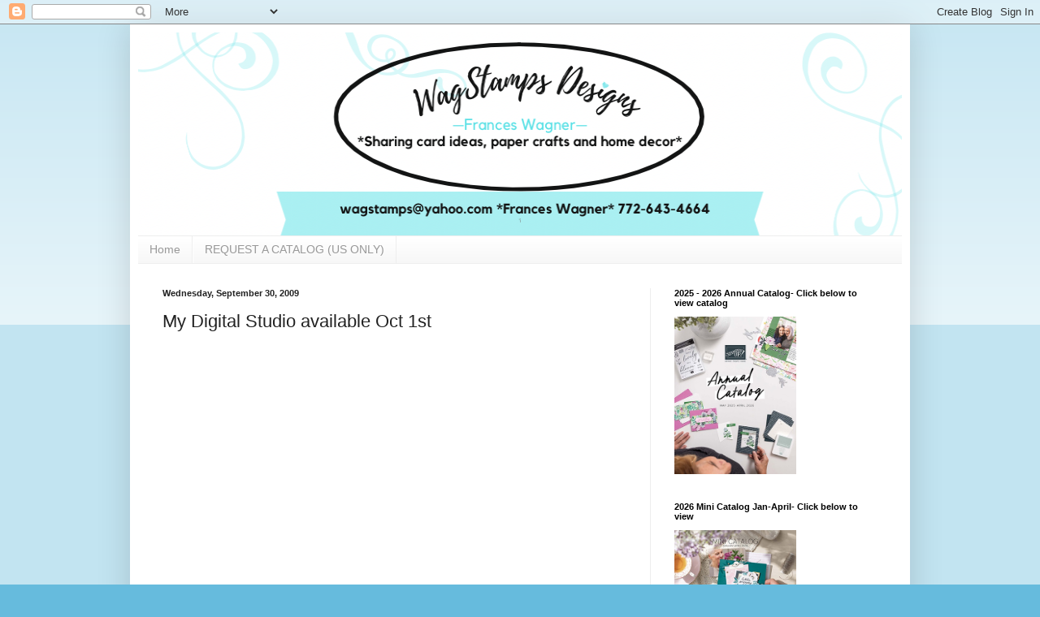

--- FILE ---
content_type: text/html; charset=UTF-8
request_url: http://www.wagstamps.com/2009/09/my-digital-studio-available-oct-1st.html
body_size: 12881
content:
<!DOCTYPE html>
<html class='v2' dir='ltr' lang='en'>
<head>
<link href='https://www.blogger.com/static/v1/widgets/335934321-css_bundle_v2.css' rel='stylesheet' type='text/css'/>
<meta content='width=1100' name='viewport'/>
<meta content='text/html; charset=UTF-8' http-equiv='Content-Type'/>
<meta content='blogger' name='generator'/>
<link href='http://www.wagstamps.com/favicon.ico' rel='icon' type='image/x-icon'/>
<link href='http://www.wagstamps.com/2009/09/my-digital-studio-available-oct-1st.html' rel='canonical'/>
<link rel="alternate" type="application/atom+xml" title="Stamp with Frances - Atom" href="http://www.wagstamps.com/feeds/posts/default" />
<link rel="alternate" type="application/rss+xml" title="Stamp with Frances - RSS" href="http://www.wagstamps.com/feeds/posts/default?alt=rss" />
<link rel="service.post" type="application/atom+xml" title="Stamp with Frances - Atom" href="https://www.blogger.com/feeds/4283121317788102852/posts/default" />

<link rel="alternate" type="application/atom+xml" title="Stamp with Frances - Atom" href="http://www.wagstamps.com/feeds/7037837488710591076/comments/default" />
<!--Can't find substitution for tag [blog.ieCssRetrofitLinks]-->
<link href='http://sites.google.com/site/backporchstampin/Home/wagnersiggy.jpg' rel='image_src'/>
<meta content='http://www.wagstamps.com/2009/09/my-digital-studio-available-oct-1st.html' property='og:url'/>
<meta content='My Digital Studio available Oct 1st' property='og:title'/>
<meta content='  ' property='og:description'/>
<meta content='https://lh3.googleusercontent.com/blogger_img_proxy/AEn0k_uNIaS2_pj8yfGHwzC6tJ4aQnnALkg6jzWIFF6NmNDGF1Lf0OCDf2k94X_OSrmJBt2LmXLnDaBb_tdM96zugt-86It09LCN7JsU6Rv-TOuxyQoOf1iZ4AIS_rOoQQo0jXlRdQem=w1200-h630-p-k-no-nu' property='og:image'/>
<title>Stamp with Frances: My Digital Studio available Oct 1st</title>
<style id='page-skin-1' type='text/css'><!--
/*
-----------------------------------------------
Blogger Template Style
Name:     Simple
Designer: Blogger
URL:      www.blogger.com
----------------------------------------------- */
/* Content
----------------------------------------------- */
body {
font: normal normal 12px Arial, Tahoma, Helvetica, FreeSans, sans-serif;
color: #222222;
background: #66bbdd none repeat scroll top left;
padding: 0 40px 40px 40px;
}
html body .region-inner {
min-width: 0;
max-width: 100%;
width: auto;
}
h2 {
font-size: 22px;
}
a:link {
text-decoration:none;
color: #2288bb;
}
a:visited {
text-decoration:none;
color: #888888;
}
a:hover {
text-decoration:underline;
color: #33aaff;
}
.body-fauxcolumn-outer .fauxcolumn-inner {
background: transparent url(https://resources.blogblog.com/blogblog/data/1kt/simple/body_gradient_tile_light.png) repeat scroll top left;
_background-image: none;
}
.body-fauxcolumn-outer .cap-top {
position: absolute;
z-index: 1;
height: 400px;
width: 100%;
}
.body-fauxcolumn-outer .cap-top .cap-left {
width: 100%;
background: transparent url(https://resources.blogblog.com/blogblog/data/1kt/simple/gradients_light.png) repeat-x scroll top left;
_background-image: none;
}
.content-outer {
-moz-box-shadow: 0 0 40px rgba(0, 0, 0, .15);
-webkit-box-shadow: 0 0 5px rgba(0, 0, 0, .15);
-goog-ms-box-shadow: 0 0 10px #333333;
box-shadow: 0 0 40px rgba(0, 0, 0, .15);
margin-bottom: 1px;
}
.content-inner {
padding: 10px 10px;
}
.content-inner {
background-color: #ffffff;
}
/* Header
----------------------------------------------- */
.header-outer {
background: transparent none repeat-x scroll 0 -400px;
_background-image: none;
}
.Header h1 {
font: normal normal 60px Arial, Tahoma, Helvetica, FreeSans, sans-serif;
color: #3399bb;
text-shadow: -1px -1px 1px rgba(0, 0, 0, .2);
}
.Header h1 a {
color: #3399bb;
}
.Header .description {
font-size: 140%;
color: #777777;
}
.header-inner .Header .titlewrapper {
padding: 22px 30px;
}
.header-inner .Header .descriptionwrapper {
padding: 0 30px;
}
/* Tabs
----------------------------------------------- */
.tabs-inner .section:first-child {
border-top: 1px solid #eeeeee;
}
.tabs-inner .section:first-child ul {
margin-top: -1px;
border-top: 1px solid #eeeeee;
border-left: 0 solid #eeeeee;
border-right: 0 solid #eeeeee;
}
.tabs-inner .widget ul {
background: #f5f5f5 url(https://resources.blogblog.com/blogblog/data/1kt/simple/gradients_light.png) repeat-x scroll 0 -800px;
_background-image: none;
border-bottom: 1px solid #eeeeee;
margin-top: 0;
margin-left: -30px;
margin-right: -30px;
}
.tabs-inner .widget li a {
display: inline-block;
padding: .6em 1em;
font: normal normal 14px Arial, Tahoma, Helvetica, FreeSans, sans-serif;
color: #999999;
border-left: 1px solid #ffffff;
border-right: 1px solid #eeeeee;
}
.tabs-inner .widget li:first-child a {
border-left: none;
}
.tabs-inner .widget li.selected a, .tabs-inner .widget li a:hover {
color: #000000;
background-color: #eeeeee;
text-decoration: none;
}
/* Columns
----------------------------------------------- */
.main-outer {
border-top: 0 solid #eeeeee;
}
.fauxcolumn-left-outer .fauxcolumn-inner {
border-right: 1px solid #eeeeee;
}
.fauxcolumn-right-outer .fauxcolumn-inner {
border-left: 1px solid #eeeeee;
}
/* Headings
----------------------------------------------- */
div.widget > h2,
div.widget h2.title {
margin: 0 0 1em 0;
font: normal bold 11px Arial, Tahoma, Helvetica, FreeSans, sans-serif;
color: #000000;
}
/* Widgets
----------------------------------------------- */
.widget .zippy {
color: #999999;
text-shadow: 2px 2px 1px rgba(0, 0, 0, .1);
}
.widget .popular-posts ul {
list-style: none;
}
/* Posts
----------------------------------------------- */
h2.date-header {
font: normal bold 11px Arial, Tahoma, Helvetica, FreeSans, sans-serif;
}
.date-header span {
background-color: transparent;
color: #222222;
padding: inherit;
letter-spacing: inherit;
margin: inherit;
}
.main-inner {
padding-top: 30px;
padding-bottom: 30px;
}
.main-inner .column-center-inner {
padding: 0 15px;
}
.main-inner .column-center-inner .section {
margin: 0 15px;
}
.post {
margin: 0 0 25px 0;
}
h3.post-title, .comments h4 {
font: normal normal 22px Arial, Tahoma, Helvetica, FreeSans, sans-serif;
margin: .75em 0 0;
}
.post-body {
font-size: 110%;
line-height: 1.4;
position: relative;
}
.post-body img, .post-body .tr-caption-container, .Profile img, .Image img,
.BlogList .item-thumbnail img {
padding: 2px;
background: #ffffff;
border: 1px solid #eeeeee;
-moz-box-shadow: 1px 1px 5px rgba(0, 0, 0, .1);
-webkit-box-shadow: 1px 1px 5px rgba(0, 0, 0, .1);
box-shadow: 1px 1px 5px rgba(0, 0, 0, .1);
}
.post-body img, .post-body .tr-caption-container {
padding: 5px;
}
.post-body .tr-caption-container {
color: #222222;
}
.post-body .tr-caption-container img {
padding: 0;
background: transparent;
border: none;
-moz-box-shadow: 0 0 0 rgba(0, 0, 0, .1);
-webkit-box-shadow: 0 0 0 rgba(0, 0, 0, .1);
box-shadow: 0 0 0 rgba(0, 0, 0, .1);
}
.post-header {
margin: 0 0 1.5em;
line-height: 1.6;
font-size: 90%;
}
.post-footer {
margin: 20px -2px 0;
padding: 5px 10px;
color: #666666;
background-color: #f9f9f9;
border-bottom: 1px solid #eeeeee;
line-height: 1.6;
font-size: 90%;
}
#comments .comment-author {
padding-top: 1.5em;
border-top: 1px solid #eeeeee;
background-position: 0 1.5em;
}
#comments .comment-author:first-child {
padding-top: 0;
border-top: none;
}
.avatar-image-container {
margin: .2em 0 0;
}
#comments .avatar-image-container img {
border: 1px solid #eeeeee;
}
/* Comments
----------------------------------------------- */
.comments .comments-content .icon.blog-author {
background-repeat: no-repeat;
background-image: url([data-uri]);
}
.comments .comments-content .loadmore a {
border-top: 1px solid #999999;
border-bottom: 1px solid #999999;
}
.comments .comment-thread.inline-thread {
background-color: #f9f9f9;
}
.comments .continue {
border-top: 2px solid #999999;
}
/* Accents
---------------------------------------------- */
.section-columns td.columns-cell {
border-left: 1px solid #eeeeee;
}
.blog-pager {
background: transparent none no-repeat scroll top center;
}
.blog-pager-older-link, .home-link,
.blog-pager-newer-link {
background-color: #ffffff;
padding: 5px;
}
.footer-outer {
border-top: 0 dashed #bbbbbb;
}
/* Mobile
----------------------------------------------- */
body.mobile  {
background-size: auto;
}
.mobile .body-fauxcolumn-outer {
background: transparent none repeat scroll top left;
}
.mobile .body-fauxcolumn-outer .cap-top {
background-size: 100% auto;
}
.mobile .content-outer {
-webkit-box-shadow: 0 0 3px rgba(0, 0, 0, .15);
box-shadow: 0 0 3px rgba(0, 0, 0, .15);
}
.mobile .tabs-inner .widget ul {
margin-left: 0;
margin-right: 0;
}
.mobile .post {
margin: 0;
}
.mobile .main-inner .column-center-inner .section {
margin: 0;
}
.mobile .date-header span {
padding: 0.1em 10px;
margin: 0 -10px;
}
.mobile h3.post-title {
margin: 0;
}
.mobile .blog-pager {
background: transparent none no-repeat scroll top center;
}
.mobile .footer-outer {
border-top: none;
}
.mobile .main-inner, .mobile .footer-inner {
background-color: #ffffff;
}
.mobile-index-contents {
color: #222222;
}
.mobile-link-button {
background-color: #2288bb;
}
.mobile-link-button a:link, .mobile-link-button a:visited {
color: #ffffff;
}
.mobile .tabs-inner .section:first-child {
border-top: none;
}
.mobile .tabs-inner .PageList .widget-content {
background-color: #eeeeee;
color: #000000;
border-top: 1px solid #eeeeee;
border-bottom: 1px solid #eeeeee;
}
.mobile .tabs-inner .PageList .widget-content .pagelist-arrow {
border-left: 1px solid #eeeeee;
}
#Header1_headerimg {
max-width:100%
}
--></style>
<style id='template-skin-1' type='text/css'><!--
body {
min-width: 960px;
}
.content-outer, .content-fauxcolumn-outer, .region-inner {
min-width: 960px;
max-width: 960px;
_width: 960px;
}
.main-inner .columns {
padding-left: 0;
padding-right: 310px;
}
.main-inner .fauxcolumn-center-outer {
left: 0;
right: 310px;
/* IE6 does not respect left and right together */
_width: expression(this.parentNode.offsetWidth -
parseInt("0") -
parseInt("310px") + 'px');
}
.main-inner .fauxcolumn-left-outer {
width: 0;
}
.main-inner .fauxcolumn-right-outer {
width: 310px;
}
.main-inner .column-left-outer {
width: 0;
right: 100%;
margin-left: -0;
}
.main-inner .column-right-outer {
width: 310px;
margin-right: -310px;
}
#layout {
min-width: 0;
}
#layout .content-outer {
min-width: 0;
width: 800px;
}
#layout .region-inner {
min-width: 0;
width: auto;
}
body#layout div.add_widget {
padding: 8px;
}
body#layout div.add_widget a {
margin-left: 32px;
}
--></style>
<link href='https://www.blogger.com/dyn-css/authorization.css?targetBlogID=4283121317788102852&amp;zx=a478c856-5edb-4ef8-94e2-72a78fb48436' media='none' onload='if(media!=&#39;all&#39;)media=&#39;all&#39;' rel='stylesheet'/><noscript><link href='https://www.blogger.com/dyn-css/authorization.css?targetBlogID=4283121317788102852&amp;zx=a478c856-5edb-4ef8-94e2-72a78fb48436' rel='stylesheet'/></noscript>
<meta name='google-adsense-platform-account' content='ca-host-pub-1556223355139109'/>
<meta name='google-adsense-platform-domain' content='blogspot.com'/>

<link rel="stylesheet" href="https://fonts.googleapis.com/css2?display=swap&family=Merienda&family=Lobster&family=Shadows+Into+Light&family=Quicksand&family=Dancing+Script&family=Indie+Flower&family=Satisfy&family=Kalam&family=Gloria+Hallelujah&family=Zeyada"></head>
<body class='loading variant-pale'>
<div class='navbar section' id='navbar' name='Navbar'><div class='widget Navbar' data-version='1' id='Navbar1'><script type="text/javascript">
    function setAttributeOnload(object, attribute, val) {
      if(window.addEventListener) {
        window.addEventListener('load',
          function(){ object[attribute] = val; }, false);
      } else {
        window.attachEvent('onload', function(){ object[attribute] = val; });
      }
    }
  </script>
<div id="navbar-iframe-container"></div>
<script type="text/javascript" src="https://apis.google.com/js/platform.js"></script>
<script type="text/javascript">
      gapi.load("gapi.iframes:gapi.iframes.style.bubble", function() {
        if (gapi.iframes && gapi.iframes.getContext) {
          gapi.iframes.getContext().openChild({
              url: 'https://www.blogger.com/navbar/4283121317788102852?po\x3d7037837488710591076\x26origin\x3dhttp://www.wagstamps.com',
              where: document.getElementById("navbar-iframe-container"),
              id: "navbar-iframe"
          });
        }
      });
    </script><script type="text/javascript">
(function() {
var script = document.createElement('script');
script.type = 'text/javascript';
script.src = '//pagead2.googlesyndication.com/pagead/js/google_top_exp.js';
var head = document.getElementsByTagName('head')[0];
if (head) {
head.appendChild(script);
}})();
</script>
</div></div>
<div class='body-fauxcolumns'>
<div class='fauxcolumn-outer body-fauxcolumn-outer'>
<div class='cap-top'>
<div class='cap-left'></div>
<div class='cap-right'></div>
</div>
<div class='fauxborder-left'>
<div class='fauxborder-right'></div>
<div class='fauxcolumn-inner'>
</div>
</div>
<div class='cap-bottom'>
<div class='cap-left'></div>
<div class='cap-right'></div>
</div>
</div>
</div>
<div class='content'>
<div class='content-fauxcolumns'>
<div class='fauxcolumn-outer content-fauxcolumn-outer'>
<div class='cap-top'>
<div class='cap-left'></div>
<div class='cap-right'></div>
</div>
<div class='fauxborder-left'>
<div class='fauxborder-right'></div>
<div class='fauxcolumn-inner'>
</div>
</div>
<div class='cap-bottom'>
<div class='cap-left'></div>
<div class='cap-right'></div>
</div>
</div>
</div>
<div class='content-outer'>
<div class='content-cap-top cap-top'>
<div class='cap-left'></div>
<div class='cap-right'></div>
</div>
<div class='fauxborder-left content-fauxborder-left'>
<div class='fauxborder-right content-fauxborder-right'></div>
<div class='content-inner'>
<header>
<div class='header-outer'>
<div class='header-cap-top cap-top'>
<div class='cap-left'></div>
<div class='cap-right'></div>
</div>
<div class='fauxborder-left header-fauxborder-left'>
<div class='fauxborder-right header-fauxborder-right'></div>
<div class='region-inner header-inner'>
<div class='header section' id='header' name='Header'><div class='widget Header' data-version='1' id='Header1'>
<div id='header-inner'>
<a href='http://www.wagstamps.com/' style='display: block'>
<img alt='Stamp with Frances' height='250px; ' id='Header1_headerimg' src='https://blogger.googleusercontent.com/img/a/AVvXsEhtN_6vrxjim2S7VbnITZ-h4k3yBPXdXmkzgs6KaGevZYm7sWxBShwGCvRtG4hQ5AKZZiidijYfwktIrFL2fyVaNOoefmIw0Q2dieELj7TQf52tIKwivheHhoxYPGfnvUrsh7ajF_ogVUZSU23JFhUWyxgvWUrb03DSU42GWmpvH_mshvJots8C0nmlztwB=s970' style='display: block' width='970px; '/>
</a>
</div>
</div></div>
</div>
</div>
<div class='header-cap-bottom cap-bottom'>
<div class='cap-left'></div>
<div class='cap-right'></div>
</div>
</div>
</header>
<div class='tabs-outer'>
<div class='tabs-cap-top cap-top'>
<div class='cap-left'></div>
<div class='cap-right'></div>
</div>
<div class='fauxborder-left tabs-fauxborder-left'>
<div class='fauxborder-right tabs-fauxborder-right'></div>
<div class='region-inner tabs-inner'>
<div class='tabs section' id='crosscol' name='Cross-Column'><div class='widget PageList' data-version='1' id='PageList1'>
<h2>Pages</h2>
<div class='widget-content'>
<ul>
<li>
<a href='https://wagstamps.blogspot.com/'>Home</a>
</li>
<li>
<a href='https://wagstamps.blogspot.com/p/request-catalog.html'>REQUEST A CATALOG (US ONLY)</a>
</li>
</ul>
<div class='clear'></div>
</div>
</div></div>
<div class='tabs no-items section' id='crosscol-overflow' name='Cross-Column 2'></div>
</div>
</div>
<div class='tabs-cap-bottom cap-bottom'>
<div class='cap-left'></div>
<div class='cap-right'></div>
</div>
</div>
<div class='main-outer'>
<div class='main-cap-top cap-top'>
<div class='cap-left'></div>
<div class='cap-right'></div>
</div>
<div class='fauxborder-left main-fauxborder-left'>
<div class='fauxborder-right main-fauxborder-right'></div>
<div class='region-inner main-inner'>
<div class='columns fauxcolumns'>
<div class='fauxcolumn-outer fauxcolumn-center-outer'>
<div class='cap-top'>
<div class='cap-left'></div>
<div class='cap-right'></div>
</div>
<div class='fauxborder-left'>
<div class='fauxborder-right'></div>
<div class='fauxcolumn-inner'>
</div>
</div>
<div class='cap-bottom'>
<div class='cap-left'></div>
<div class='cap-right'></div>
</div>
</div>
<div class='fauxcolumn-outer fauxcolumn-left-outer'>
<div class='cap-top'>
<div class='cap-left'></div>
<div class='cap-right'></div>
</div>
<div class='fauxborder-left'>
<div class='fauxborder-right'></div>
<div class='fauxcolumn-inner'>
</div>
</div>
<div class='cap-bottom'>
<div class='cap-left'></div>
<div class='cap-right'></div>
</div>
</div>
<div class='fauxcolumn-outer fauxcolumn-right-outer'>
<div class='cap-top'>
<div class='cap-left'></div>
<div class='cap-right'></div>
</div>
<div class='fauxborder-left'>
<div class='fauxborder-right'></div>
<div class='fauxcolumn-inner'>
</div>
</div>
<div class='cap-bottom'>
<div class='cap-left'></div>
<div class='cap-right'></div>
</div>
</div>
<!-- corrects IE6 width calculation -->
<div class='columns-inner'>
<div class='column-center-outer'>
<div class='column-center-inner'>
<div class='main section' id='main' name='Main'><div class='widget Blog' data-version='1' id='Blog1'>
<div class='blog-posts hfeed'>

          <div class="date-outer">
        
<h2 class='date-header'><span>Wednesday, September 30, 2009</span></h2>

          <div class="date-posts">
        
<div class='post-outer'>
<div class='post hentry uncustomized-post-template' itemprop='blogPost' itemscope='itemscope' itemtype='http://schema.org/BlogPosting'>
<meta content='http://sites.google.com/site/backporchstampin/Home/wagnersiggy.jpg' itemprop='image_url'/>
<meta content='4283121317788102852' itemprop='blogId'/>
<meta content='7037837488710591076' itemprop='postId'/>
<a name='7037837488710591076'></a>
<h3 class='post-title entry-title' itemprop='name'>
My Digital Studio available Oct 1st
</h3>
<div class='post-header'>
<div class='post-header-line-1'></div>
</div>
<div class='post-body entry-content' id='post-body-7037837488710591076' itemprop='description articleBody'>
<object height="340" width="560"><param name="movie" value="http://www.youtube.com/v/GiFODLCkvLk&amp;hl=en&amp;fs=1&amp;"><param name="allowFullScreen" value="true"><param name="allowscriptaccess" value="always"><embed src="http://www.youtube.com/v/GiFODLCkvLk&hl=en&fs=1&" type="application/x-shockwave-flash" allowscriptaccess="always" allowfullscreen="true" width="560" height="340"></embed></object>

<img src="http://sites.google.com/site/backporchstampin/Home/wagnersiggy.jpg" />
<div style='clear: both;'></div>
</div>
<div class='post-footer'>
<div class='post-footer-line post-footer-line-1'>
<span class='post-author vcard'>
</span>
<span class='post-timestamp'>
at
<meta content='http://www.wagstamps.com/2009/09/my-digital-studio-available-oct-1st.html' itemprop='url'/>
<a class='timestamp-link' href='http://www.wagstamps.com/2009/09/my-digital-studio-available-oct-1st.html' rel='bookmark' title='permanent link'><abbr class='published' itemprop='datePublished' title='2009-09-30T23:58:00-04:00'>11:58:00&#8239;PM</abbr></a>
</span>
<span class='post-comment-link'>
</span>
<span class='post-icons'>
<span class='item-action'>
<a href='https://www.blogger.com/email-post/4283121317788102852/7037837488710591076' title='Email Post'>
<img alt='' class='icon-action' height='13' src='https://resources.blogblog.com/img/icon18_email.gif' width='18'/>
</a>
</span>
<span class='item-control blog-admin pid-5569299'>
<a href='https://www.blogger.com/post-edit.g?blogID=4283121317788102852&postID=7037837488710591076&from=pencil' title='Edit Post'>
<img alt='' class='icon-action' height='18' src='https://resources.blogblog.com/img/icon18_edit_allbkg.gif' width='18'/>
</a>
</span>
</span>
<div class='post-share-buttons goog-inline-block'>
<a class='goog-inline-block share-button sb-email' href='https://www.blogger.com/share-post.g?blogID=4283121317788102852&postID=7037837488710591076&target=email' target='_blank' title='Email This'><span class='share-button-link-text'>Email This</span></a><a class='goog-inline-block share-button sb-blog' href='https://www.blogger.com/share-post.g?blogID=4283121317788102852&postID=7037837488710591076&target=blog' onclick='window.open(this.href, "_blank", "height=270,width=475"); return false;' target='_blank' title='BlogThis!'><span class='share-button-link-text'>BlogThis!</span></a><a class='goog-inline-block share-button sb-twitter' href='https://www.blogger.com/share-post.g?blogID=4283121317788102852&postID=7037837488710591076&target=twitter' target='_blank' title='Share to X'><span class='share-button-link-text'>Share to X</span></a><a class='goog-inline-block share-button sb-facebook' href='https://www.blogger.com/share-post.g?blogID=4283121317788102852&postID=7037837488710591076&target=facebook' onclick='window.open(this.href, "_blank", "height=430,width=640"); return false;' target='_blank' title='Share to Facebook'><span class='share-button-link-text'>Share to Facebook</span></a><a class='goog-inline-block share-button sb-pinterest' href='https://www.blogger.com/share-post.g?blogID=4283121317788102852&postID=7037837488710591076&target=pinterest' target='_blank' title='Share to Pinterest'><span class='share-button-link-text'>Share to Pinterest</span></a>
</div>
</div>
<div class='post-footer-line post-footer-line-2'>
<span class='post-labels'>
Labels:
<a href='http://www.wagstamps.com/search/label/My%20Didgial%20Studio' rel='tag'>My Didgial Studio</a>
</span>
</div>
<div class='post-footer-line post-footer-line-3'>
<span class='post-location'>
</span>
</div>
</div>
</div>
<div class='comments' id='comments'>
<a name='comments'></a>
</div>
</div>

        </div></div>
      
</div>
<div class='blog-pager' id='blog-pager'>
<span id='blog-pager-newer-link'>
<a class='blog-pager-newer-link' href='http://www.wagstamps.com/2009/10/deals-of-week-are-back.html' id='Blog1_blog-pager-newer-link' title='Newer Post'>Newer Post</a>
</span>
<span id='blog-pager-older-link'>
<a class='blog-pager-older-link' href='http://www.wagstamps.com/2009/09/clearance-rack.html' id='Blog1_blog-pager-older-link' title='Older Post'>Older Post</a>
</span>
<a class='home-link' href='http://www.wagstamps.com/'>Home</a>
</div>
<div class='clear'></div>
<div class='post-feeds'>
</div>
</div></div>
</div>
</div>
<div class='column-left-outer'>
<div class='column-left-inner'>
<aside>
</aside>
</div>
</div>
<div class='column-right-outer'>
<div class='column-right-inner'>
<aside>
<div class='sidebar section' id='sidebar-right-1'><div class='widget HTML' data-version='1' id='HTML5'>
<h2 class='title'>2025 - 2026 Annual Catalog-                                              Click below to view catalog</h2>
<div class='widget-content'>
<a href="https://issuu.com/stampinup/docs/2025-2026_annual_catalog_us?fr=xKAE9_zU1NQ" target="_blank"><img src="https://i.imgur.com/Ek0UzqO.jpeg" border="0" width="150" height="194" alt="Stampin' Up! Annual Catalog" /></a>
</div>
<div class='clear'></div>
</div><div class='widget HTML' data-version='1' id='HTML2'>
<h2 class='title'>2026  Mini Catalog Jan-April- Click below to view</h2>
<div class='widget-content'>
<a href="https://issuu.com/stampinup/docs/january-april_2026_mini_catalog_us?fr=xKAE9_zU1NQ" target="_blank"><img src="https://i.imgur.com/lEvQmGB.jpeg" alt="Stampin' Up! Mini Catalog" width="150" height="116" /></a>
</div>
<div class='clear'></div>
</div><div class='widget Image' data-version='1' id='Image3'>
<div class='widget-content'>
<img alt='' height='250' id='Image3_img' src='https://blogger.googleusercontent.com/img/a/AVvXsEhBF7gP1Udbm3VcEuFd2A2W27__uhg9MrlKI3QNb3iRIFyIT4983ePomIdbuLNai3ieyYKSsdmtW886zcViWprW0qpowc7Vhm3RHkRb6XMAc2S68X_yq5drSq8jXlpHQIZ9rC09kQxc7hKNalRPbMQwppNkUJnAPeNHmUtnTEZVXtO161fT4zleoeMIAxIu=s250' width='250'/>
<br/>
</div>
<div class='clear'></div>
</div><div class='widget Image' data-version='1' id='Image2'>
<h2>Fran Wagner</h2>
<div class='widget-content'>
<a href='www.franceswagner.stampinup.net'>
<img alt='Fran Wagner' height='333' id='Image2_img' src='https://blogger.googleusercontent.com/img/a/AVvXsEiqFHxDYX2jdyD1MryMRE7gehduo9LYpFCfeCLZ-DY61kBy1huOrhwIjZt51f8tW6vp_j2A17jQFoZ8z4DFgD00bLwq4CIztl0Scimi9tC0Bmcqf6ucVOmymPEVQ1iBh6mzEirk6JtOProzDfygypf1JAQW_6lNSe0eX2hbDz1i0qsYVhOHDv3B1HsyzuGH=s333' width='250'/>
</a>
<br/>
<span class='caption'>Independent Stampin' UP! Demonstrator since 1999</span>
</div>
<div class='clear'></div>
</div><div class='widget Image' data-version='1' id='Image1'>
<div class='widget-content'>
<a href='<div align="center" class="annual"> <a href="https://issuu.com/stampinup/docs/ac2022-2023_en-us?fr=sYzIwZDQ3MjczNjQ" target="_blank"> <img src="https://catherinecarrolldesigns.co.uk/wp-content/uploads/2022/05/AC2223_US.png" width="175px" alt=""></a> 	<br/> 3 May 2022 – 1 May 2023 	<br/> <a href="https://issuu.com/stampinup/docs/ac2022-2023_en-us?fr=sYzIwZDQ3MjczNjQ" target="_blank">View Online</a> | <a href="https://www.stampinup.com/?demoid=22386" target="_blank" rel="nofollow">Shop Online</a> </div>'>
<img alt='' height='212' id='Image1_img' src='https://blogger.googleusercontent.com/img/b/R29vZ2xl/AVvXsEhAvbYWmOmd2IFMWlvfqX3wb1B-pIkXku_XsMobvqUmR4kIBtURro2P3H0iJ8MSiI8LvjJ7Y34aTsOWe2QqZWkM51rCY02TTM-S5b4vFQAQqliWg-yK_8oiiS6S01RvmwfNaMwbekWNayxl/s252/2020+TRIP+BLOG+BUTTON.png' width='252'/>
</a>
<br/>
</div>
<div class='clear'></div>
</div><div class='widget BlogSearch' data-version='1' id='BlogSearch1'>
<h2 class='title'>Search This Blog</h2>
<div class='widget-content'>
<div id='BlogSearch1_form'>
<form action='http://www.wagstamps.com/search' class='gsc-search-box' target='_top'>
<table cellpadding='0' cellspacing='0' class='gsc-search-box'>
<tbody>
<tr>
<td class='gsc-input'>
<input autocomplete='off' class='gsc-input' name='q' size='10' title='search' type='text' value=''/>
</td>
<td class='gsc-search-button'>
<input class='gsc-search-button' title='search' type='submit' value='Search'/>
</td>
</tr>
</tbody>
</table>
</form>
</div>
</div>
<div class='clear'></div>
</div><div class='widget Translate' data-version='1' id='Translate1'>
<h2 class='title'>Translate</h2>
<div id='google_translate_element'></div>
<script>
    function googleTranslateElementInit() {
      new google.translate.TranslateElement({
        pageLanguage: 'en',
        autoDisplay: 'true',
        layout: google.translate.TranslateElement.InlineLayout.VERTICAL
      }, 'google_translate_element');
    }
  </script>
<script src='//translate.google.com/translate_a/element.js?cb=googleTranslateElementInit'></script>
<div class='clear'></div>
</div><div class='widget HTML' data-version='1' id='HTML12'>
<h2 class='title'>Wagstamp's Fan Box</h2>
<div class='widget-content'>
<script src="http://static.ak.facebook.com/js/api_lib/v0.4/FeatureLoader.js.php/en_US" type="text/javascript"></script><script type="text/javascript">FB.init("bb4d2b8e6c71e882c9c4f02e6e8598dc");</script><fb:fan connections="" width="300" profile_id="130170290761" stream=""></fb:fan><div style="font-size:8px; padding-left:10px"><a href="http://www.facebook.com/pages/Ver  https://www.facebook.com/WagStamps/verobeachfl/Wagstamps/130170290761">Wagstamps</a> on Facebook</div>
</div>
<div class='clear'></div>
</div><div class='widget HTML' data-version='1' id='HTML1'>
<h2 class='title'>Pinterest</h2>
<div class='widget-content'>
<a href="http://pinterest.com/wagstamps/"><img src="http://passets-cdn.pinterest.com/images/pinterest-button.png" width="78" height="26" alt="Follow Me on Pinterest" /></a>
</div>
<div class='clear'></div>
</div><div class='widget HTML' data-version='1' id='HTML15'>
<h2 class='title'>I'd Love To Hear From You!</h2>
<div class='widget-content'>
<a href="mailto:wagstamps@yahoo.com" target="_blank"><img src="http://sites.google.com/site/backporchstampin/Home/wagneremailme.png"/></a>
</div>
<div class='clear'></div>
</div><div class='widget Stats' data-version='1' id='Stats1'>
<h2>Total Pageviews</h2>
<div class='widget-content'>
<div id='Stats1_content' style='display: none;'>
<span class='counter-wrapper text-counter-wrapper' id='Stats1_totalCount'>
</span>
<div class='clear'></div>
</div>
</div>
</div><div class='widget BlogArchive' data-version='1' id='BlogArchive2'>
<h2>Blog Archive</h2>
<div class='widget-content'>
<div id='ArchiveList'>
<div id='BlogArchive2_ArchiveList'>
<ul class='flat'>
<li class='archivedate'>
<a href='http://www.wagstamps.com/2026/01/'>January</a> (2)
      </li>
<li class='archivedate'>
<a href='http://www.wagstamps.com/2025/12/'>December</a> (1)
      </li>
<li class='archivedate'>
<a href='http://www.wagstamps.com/2025/11/'>November</a> (1)
      </li>
<li class='archivedate'>
<a href='http://www.wagstamps.com/2025/10/'>October</a> (2)
      </li>
<li class='archivedate'>
<a href='http://www.wagstamps.com/2025/09/'>September</a> (1)
      </li>
<li class='archivedate'>
<a href='http://www.wagstamps.com/2025/07/'>July</a> (1)
      </li>
<li class='archivedate'>
<a href='http://www.wagstamps.com/2025/06/'>June</a> (1)
      </li>
<li class='archivedate'>
<a href='http://www.wagstamps.com/2025/05/'>May</a> (1)
      </li>
<li class='archivedate'>
<a href='http://www.wagstamps.com/2025/04/'>April</a> (1)
      </li>
<li class='archivedate'>
<a href='http://www.wagstamps.com/2025/03/'>March</a> (1)
      </li>
<li class='archivedate'>
<a href='http://www.wagstamps.com/2025/02/'>February</a> (1)
      </li>
<li class='archivedate'>
<a href='http://www.wagstamps.com/2025/01/'>January</a> (1)
      </li>
<li class='archivedate'>
<a href='http://www.wagstamps.com/2024/12/'>December</a> (2)
      </li>
<li class='archivedate'>
<a href='http://www.wagstamps.com/2024/10/'>October</a> (2)
      </li>
<li class='archivedate'>
<a href='http://www.wagstamps.com/2024/09/'>September</a> (1)
      </li>
<li class='archivedate'>
<a href='http://www.wagstamps.com/2024/07/'>July</a> (1)
      </li>
<li class='archivedate'>
<a href='http://www.wagstamps.com/2024/06/'>June</a> (1)
      </li>
<li class='archivedate'>
<a href='http://www.wagstamps.com/2024/05/'>May</a> (1)
      </li>
<li class='archivedate'>
<a href='http://www.wagstamps.com/2024/04/'>April</a> (1)
      </li>
<li class='archivedate'>
<a href='http://www.wagstamps.com/2024/02/'>February</a> (1)
      </li>
<li class='archivedate'>
<a href='http://www.wagstamps.com/2024/01/'>January</a> (1)
      </li>
<li class='archivedate'>
<a href='http://www.wagstamps.com/2023/12/'>December</a> (2)
      </li>
<li class='archivedate'>
<a href='http://www.wagstamps.com/2023/10/'>October</a> (1)
      </li>
<li class='archivedate'>
<a href='http://www.wagstamps.com/2023/05/'>May</a> (1)
      </li>
<li class='archivedate'>
<a href='http://www.wagstamps.com/2022/11/'>November</a> (2)
      </li>
<li class='archivedate'>
<a href='http://www.wagstamps.com/2022/10/'>October</a> (2)
      </li>
<li class='archivedate'>
<a href='http://www.wagstamps.com/2022/08/'>August</a> (2)
      </li>
<li class='archivedate'>
<a href='http://www.wagstamps.com/2022/07/'>July</a> (2)
      </li>
<li class='archivedate'>
<a href='http://www.wagstamps.com/2022/06/'>June</a> (2)
      </li>
<li class='archivedate'>
<a href='http://www.wagstamps.com/2022/05/'>May</a> (2)
      </li>
<li class='archivedate'>
<a href='http://www.wagstamps.com/2022/04/'>April</a> (1)
      </li>
<li class='archivedate'>
<a href='http://www.wagstamps.com/2022/03/'>March</a> (1)
      </li>
<li class='archivedate'>
<a href='http://www.wagstamps.com/2022/01/'>January</a> (1)
      </li>
<li class='archivedate'>
<a href='http://www.wagstamps.com/2021/12/'>December</a> (2)
      </li>
<li class='archivedate'>
<a href='http://www.wagstamps.com/2021/11/'>November</a> (2)
      </li>
<li class='archivedate'>
<a href='http://www.wagstamps.com/2021/06/'>June</a> (1)
      </li>
<li class='archivedate'>
<a href='http://www.wagstamps.com/2021/05/'>May</a> (1)
      </li>
<li class='archivedate'>
<a href='http://www.wagstamps.com/2021/01/'>January</a> (1)
      </li>
<li class='archivedate'>
<a href='http://www.wagstamps.com/2020/12/'>December</a> (1)
      </li>
<li class='archivedate'>
<a href='http://www.wagstamps.com/2020/11/'>November</a> (1)
      </li>
<li class='archivedate'>
<a href='http://www.wagstamps.com/2020/09/'>September</a> (1)
      </li>
<li class='archivedate'>
<a href='http://www.wagstamps.com/2020/08/'>August</a> (1)
      </li>
<li class='archivedate'>
<a href='http://www.wagstamps.com/2020/07/'>July</a> (1)
      </li>
<li class='archivedate'>
<a href='http://www.wagstamps.com/2020/05/'>May</a> (1)
      </li>
<li class='archivedate'>
<a href='http://www.wagstamps.com/2020/03/'>March</a> (1)
      </li>
<li class='archivedate'>
<a href='http://www.wagstamps.com/2020/02/'>February</a> (2)
      </li>
<li class='archivedate'>
<a href='http://www.wagstamps.com/2020/01/'>January</a> (1)
      </li>
<li class='archivedate'>
<a href='http://www.wagstamps.com/2019/12/'>December</a> (2)
      </li>
<li class='archivedate'>
<a href='http://www.wagstamps.com/2019/11/'>November</a> (1)
      </li>
<li class='archivedate'>
<a href='http://www.wagstamps.com/2019/09/'>September</a> (1)
      </li>
<li class='archivedate'>
<a href='http://www.wagstamps.com/2019/08/'>August</a> (3)
      </li>
<li class='archivedate'>
<a href='http://www.wagstamps.com/2019/07/'>July</a> (3)
      </li>
<li class='archivedate'>
<a href='http://www.wagstamps.com/2019/06/'>June</a> (3)
      </li>
<li class='archivedate'>
<a href='http://www.wagstamps.com/2019/05/'>May</a> (4)
      </li>
<li class='archivedate'>
<a href='http://www.wagstamps.com/2019/04/'>April</a> (5)
      </li>
<li class='archivedate'>
<a href='http://www.wagstamps.com/2019/03/'>March</a> (7)
      </li>
<li class='archivedate'>
<a href='http://www.wagstamps.com/2019/02/'>February</a> (3)
      </li>
<li class='archivedate'>
<a href='http://www.wagstamps.com/2019/01/'>January</a> (3)
      </li>
<li class='archivedate'>
<a href='http://www.wagstamps.com/2018/12/'>December</a> (2)
      </li>
<li class='archivedate'>
<a href='http://www.wagstamps.com/2018/11/'>November</a> (3)
      </li>
<li class='archivedate'>
<a href='http://www.wagstamps.com/2018/10/'>October</a> (3)
      </li>
<li class='archivedate'>
<a href='http://www.wagstamps.com/2018/09/'>September</a> (2)
      </li>
<li class='archivedate'>
<a href='http://www.wagstamps.com/2018/08/'>August</a> (9)
      </li>
<li class='archivedate'>
<a href='http://www.wagstamps.com/2018/07/'>July</a> (6)
      </li>
<li class='archivedate'>
<a href='http://www.wagstamps.com/2018/06/'>June</a> (3)
      </li>
<li class='archivedate'>
<a href='http://www.wagstamps.com/2018/05/'>May</a> (5)
      </li>
<li class='archivedate'>
<a href='http://www.wagstamps.com/2018/04/'>April</a> (3)
      </li>
<li class='archivedate'>
<a href='http://www.wagstamps.com/2018/03/'>March</a> (6)
      </li>
<li class='archivedate'>
<a href='http://www.wagstamps.com/2018/02/'>February</a> (5)
      </li>
<li class='archivedate'>
<a href='http://www.wagstamps.com/2018/01/'>January</a> (9)
      </li>
<li class='archivedate'>
<a href='http://www.wagstamps.com/2017/12/'>December</a> (6)
      </li>
<li class='archivedate'>
<a href='http://www.wagstamps.com/2017/11/'>November</a> (7)
      </li>
<li class='archivedate'>
<a href='http://www.wagstamps.com/2017/10/'>October</a> (8)
      </li>
<li class='archivedate'>
<a href='http://www.wagstamps.com/2017/09/'>September</a> (8)
      </li>
<li class='archivedate'>
<a href='http://www.wagstamps.com/2017/08/'>August</a> (8)
      </li>
<li class='archivedate'>
<a href='http://www.wagstamps.com/2017/07/'>July</a> (6)
      </li>
<li class='archivedate'>
<a href='http://www.wagstamps.com/2017/06/'>June</a> (4)
      </li>
<li class='archivedate'>
<a href='http://www.wagstamps.com/2017/05/'>May</a> (4)
      </li>
<li class='archivedate'>
<a href='http://www.wagstamps.com/2017/04/'>April</a> (13)
      </li>
<li class='archivedate'>
<a href='http://www.wagstamps.com/2017/03/'>March</a> (5)
      </li>
<li class='archivedate'>
<a href='http://www.wagstamps.com/2017/02/'>February</a> (8)
      </li>
<li class='archivedate'>
<a href='http://www.wagstamps.com/2017/01/'>January</a> (5)
      </li>
<li class='archivedate'>
<a href='http://www.wagstamps.com/2016/12/'>December</a> (8)
      </li>
<li class='archivedate'>
<a href='http://www.wagstamps.com/2016/11/'>November</a> (6)
      </li>
<li class='archivedate'>
<a href='http://www.wagstamps.com/2016/10/'>October</a> (11)
      </li>
<li class='archivedate'>
<a href='http://www.wagstamps.com/2016/09/'>September</a> (6)
      </li>
<li class='archivedate'>
<a href='http://www.wagstamps.com/2016/08/'>August</a> (8)
      </li>
<li class='archivedate'>
<a href='http://www.wagstamps.com/2016/07/'>July</a> (5)
      </li>
<li class='archivedate'>
<a href='http://www.wagstamps.com/2016/06/'>June</a> (8)
      </li>
<li class='archivedate'>
<a href='http://www.wagstamps.com/2016/05/'>May</a> (6)
      </li>
<li class='archivedate'>
<a href='http://www.wagstamps.com/2016/04/'>April</a> (6)
      </li>
<li class='archivedate'>
<a href='http://www.wagstamps.com/2016/03/'>March</a> (4)
      </li>
<li class='archivedate'>
<a href='http://www.wagstamps.com/2016/02/'>February</a> (5)
      </li>
<li class='archivedate'>
<a href='http://www.wagstamps.com/2016/01/'>January</a> (12)
      </li>
<li class='archivedate'>
<a href='http://www.wagstamps.com/2015/12/'>December</a> (16)
      </li>
<li class='archivedate'>
<a href='http://www.wagstamps.com/2015/11/'>November</a> (12)
      </li>
<li class='archivedate'>
<a href='http://www.wagstamps.com/2015/10/'>October</a> (9)
      </li>
<li class='archivedate'>
<a href='http://www.wagstamps.com/2015/09/'>September</a> (8)
      </li>
<li class='archivedate'>
<a href='http://www.wagstamps.com/2015/08/'>August</a> (10)
      </li>
<li class='archivedate'>
<a href='http://www.wagstamps.com/2015/07/'>July</a> (9)
      </li>
<li class='archivedate'>
<a href='http://www.wagstamps.com/2015/06/'>June</a> (11)
      </li>
<li class='archivedate'>
<a href='http://www.wagstamps.com/2015/05/'>May</a> (14)
      </li>
<li class='archivedate'>
<a href='http://www.wagstamps.com/2015/04/'>April</a> (11)
      </li>
<li class='archivedate'>
<a href='http://www.wagstamps.com/2015/03/'>March</a> (15)
      </li>
<li class='archivedate'>
<a href='http://www.wagstamps.com/2015/02/'>February</a> (6)
      </li>
<li class='archivedate'>
<a href='http://www.wagstamps.com/2015/01/'>January</a> (14)
      </li>
<li class='archivedate'>
<a href='http://www.wagstamps.com/2014/12/'>December</a> (13)
      </li>
<li class='archivedate'>
<a href='http://www.wagstamps.com/2014/11/'>November</a> (6)
      </li>
<li class='archivedate'>
<a href='http://www.wagstamps.com/2014/10/'>October</a> (11)
      </li>
<li class='archivedate'>
<a href='http://www.wagstamps.com/2014/09/'>September</a> (6)
      </li>
<li class='archivedate'>
<a href='http://www.wagstamps.com/2014/08/'>August</a> (13)
      </li>
<li class='archivedate'>
<a href='http://www.wagstamps.com/2014/07/'>July</a> (12)
      </li>
<li class='archivedate'>
<a href='http://www.wagstamps.com/2014/06/'>June</a> (12)
      </li>
<li class='archivedate'>
<a href='http://www.wagstamps.com/2014/05/'>May</a> (9)
      </li>
<li class='archivedate'>
<a href='http://www.wagstamps.com/2014/04/'>April</a> (13)
      </li>
<li class='archivedate'>
<a href='http://www.wagstamps.com/2014/03/'>March</a> (12)
      </li>
<li class='archivedate'>
<a href='http://www.wagstamps.com/2014/02/'>February</a> (9)
      </li>
<li class='archivedate'>
<a href='http://www.wagstamps.com/2014/01/'>January</a> (11)
      </li>
<li class='archivedate'>
<a href='http://www.wagstamps.com/2013/12/'>December</a> (13)
      </li>
<li class='archivedate'>
<a href='http://www.wagstamps.com/2013/11/'>November</a> (12)
      </li>
<li class='archivedate'>
<a href='http://www.wagstamps.com/2013/10/'>October</a> (21)
      </li>
<li class='archivedate'>
<a href='http://www.wagstamps.com/2013/09/'>September</a> (12)
      </li>
<li class='archivedate'>
<a href='http://www.wagstamps.com/2013/08/'>August</a> (13)
      </li>
<li class='archivedate'>
<a href='http://www.wagstamps.com/2013/07/'>July</a> (15)
      </li>
<li class='archivedate'>
<a href='http://www.wagstamps.com/2013/06/'>June</a> (4)
      </li>
<li class='archivedate'>
<a href='http://www.wagstamps.com/2013/05/'>May</a> (4)
      </li>
<li class='archivedate'>
<a href='http://www.wagstamps.com/2013/04/'>April</a> (8)
      </li>
<li class='archivedate'>
<a href='http://www.wagstamps.com/2013/03/'>March</a> (8)
      </li>
<li class='archivedate'>
<a href='http://www.wagstamps.com/2013/02/'>February</a> (6)
      </li>
<li class='archivedate'>
<a href='http://www.wagstamps.com/2013/01/'>January</a> (12)
      </li>
<li class='archivedate'>
<a href='http://www.wagstamps.com/2012/12/'>December</a> (11)
      </li>
<li class='archivedate'>
<a href='http://www.wagstamps.com/2012/11/'>November</a> (17)
      </li>
<li class='archivedate'>
<a href='http://www.wagstamps.com/2012/10/'>October</a> (16)
      </li>
<li class='archivedate'>
<a href='http://www.wagstamps.com/2012/09/'>September</a> (8)
      </li>
<li class='archivedate'>
<a href='http://www.wagstamps.com/2012/08/'>August</a> (7)
      </li>
<li class='archivedate'>
<a href='http://www.wagstamps.com/2012/07/'>July</a> (11)
      </li>
<li class='archivedate'>
<a href='http://www.wagstamps.com/2012/06/'>June</a> (7)
      </li>
<li class='archivedate'>
<a href='http://www.wagstamps.com/2012/05/'>May</a> (6)
      </li>
<li class='archivedate'>
<a href='http://www.wagstamps.com/2012/04/'>April</a> (8)
      </li>
<li class='archivedate'>
<a href='http://www.wagstamps.com/2012/03/'>March</a> (9)
      </li>
<li class='archivedate'>
<a href='http://www.wagstamps.com/2012/02/'>February</a> (7)
      </li>
<li class='archivedate'>
<a href='http://www.wagstamps.com/2012/01/'>January</a> (13)
      </li>
<li class='archivedate'>
<a href='http://www.wagstamps.com/2011/12/'>December</a> (8)
      </li>
<li class='archivedate'>
<a href='http://www.wagstamps.com/2011/11/'>November</a> (13)
      </li>
<li class='archivedate'>
<a href='http://www.wagstamps.com/2011/10/'>October</a> (11)
      </li>
<li class='archivedate'>
<a href='http://www.wagstamps.com/2011/09/'>September</a> (11)
      </li>
<li class='archivedate'>
<a href='http://www.wagstamps.com/2011/08/'>August</a> (10)
      </li>
<li class='archivedate'>
<a href='http://www.wagstamps.com/2011/07/'>July</a> (15)
      </li>
<li class='archivedate'>
<a href='http://www.wagstamps.com/2011/06/'>June</a> (9)
      </li>
<li class='archivedate'>
<a href='http://www.wagstamps.com/2011/05/'>May</a> (11)
      </li>
<li class='archivedate'>
<a href='http://www.wagstamps.com/2011/04/'>April</a> (6)
      </li>
<li class='archivedate'>
<a href='http://www.wagstamps.com/2011/03/'>March</a> (13)
      </li>
<li class='archivedate'>
<a href='http://www.wagstamps.com/2011/02/'>February</a> (9)
      </li>
<li class='archivedate'>
<a href='http://www.wagstamps.com/2011/01/'>January</a> (18)
      </li>
<li class='archivedate'>
<a href='http://www.wagstamps.com/2010/12/'>December</a> (11)
      </li>
<li class='archivedate'>
<a href='http://www.wagstamps.com/2010/11/'>November</a> (7)
      </li>
<li class='archivedate'>
<a href='http://www.wagstamps.com/2010/10/'>October</a> (4)
      </li>
<li class='archivedate'>
<a href='http://www.wagstamps.com/2010/09/'>September</a> (5)
      </li>
<li class='archivedate'>
<a href='http://www.wagstamps.com/2010/08/'>August</a> (9)
      </li>
<li class='archivedate'>
<a href='http://www.wagstamps.com/2010/07/'>July</a> (7)
      </li>
<li class='archivedate'>
<a href='http://www.wagstamps.com/2010/06/'>June</a> (9)
      </li>
<li class='archivedate'>
<a href='http://www.wagstamps.com/2010/05/'>May</a> (5)
      </li>
<li class='archivedate'>
<a href='http://www.wagstamps.com/2010/04/'>April</a> (4)
      </li>
<li class='archivedate'>
<a href='http://www.wagstamps.com/2010/03/'>March</a> (10)
      </li>
<li class='archivedate'>
<a href='http://www.wagstamps.com/2010/02/'>February</a> (14)
      </li>
<li class='archivedate'>
<a href='http://www.wagstamps.com/2010/01/'>January</a> (11)
      </li>
<li class='archivedate'>
<a href='http://www.wagstamps.com/2009/12/'>December</a> (14)
      </li>
<li class='archivedate'>
<a href='http://www.wagstamps.com/2009/11/'>November</a> (6)
      </li>
<li class='archivedate'>
<a href='http://www.wagstamps.com/2009/10/'>October</a> (9)
      </li>
<li class='archivedate'>
<a href='http://www.wagstamps.com/2009/09/'>September</a> (8)
      </li>
<li class='archivedate'>
<a href='http://www.wagstamps.com/2009/08/'>August</a> (10)
      </li>
<li class='archivedate'>
<a href='http://www.wagstamps.com/2009/07/'>July</a> (9)
      </li>
<li class='archivedate'>
<a href='http://www.wagstamps.com/2009/06/'>June</a> (2)
      </li>
<li class='archivedate'>
<a href='http://www.wagstamps.com/2009/05/'>May</a> (3)
      </li>
<li class='archivedate'>
<a href='http://www.wagstamps.com/2009/04/'>April</a> (5)
      </li>
</ul>
</div>
</div>
<div class='clear'></div>
</div>
</div><div class='widget HTML' data-version='1' id='HTML3'>
<h2 class='title'>Subscribe here for My Paper Pumpkin</h2>
<div class='widget-content'>
<a href="https://mypaperpumpkin.com/en/?demoid=22386" target="_blank"><img src="http://i588.photobucket.com/albums/ss329/websbyamy/mypaperpumpkin.png" alt="MyPaperPumpkin" border="0" /></a>
</div>
<div class='clear'></div>
</div></div>
<table border='0' cellpadding='0' cellspacing='0' class='section-columns columns-2'>
<tbody>
<tr>
<td class='first columns-cell'>
<div class='sidebar section' id='sidebar-right-2-1'><div class='widget Text' data-version='1' id='Text1'>
<h2 class='title'>Disclaimer</h2>
<div class='widget-content'>
This is my personal blog. I am an Independent Stampin' Up! Demonstrator and responsible for its content. Stampin' Up! does not endorse the use of or contents of the classes, services, or non-Stampin' Up! products I may offer here.<br/>
</div>
<div class='clear'></div>
</div></div>
</td>
<td class='columns-cell'>
<div class='sidebar section' id='sidebar-right-2-2'><div class='widget HTML' data-version='1' id='HTML10'>
<h2 class='title'>Loaded Web</h2>
<div class='widget-content'>
<a href="http://us.loadedweb.com/cities/Florida/Vero-Beach/directory/" title="Local Directory for Vero-Beach, Florida"><img style="height:15px;width:80px;border:0" alt="Local Directory for Vero Beach, Florida" src="http://www.loadedweb.com/loadedweb.png" /></a>
</div>
<div class='clear'></div>
</div></div>
</td>
</tr>
</tbody>
</table>
<div class='sidebar section' id='sidebar-right-3'><div class='widget HTML' data-version='1' id='HTML14'>
<h2 class='title'>Online Ordering</h2>
<div class='widget-content'>
<a href="http://franceswagner.stampinup.net" target="_blank">

<img src="http://sites.google.com/site/backporchstampin/Home/wagnershopnow.png"/>

<br/>

Click here to begin shopping online. Then click the SHOP NOW button when you get to my personal Stampin' Up! website!</a>
</div>
<div class='clear'></div>
</div></div>
</aside>
</div>
</div>
</div>
<div style='clear: both'></div>
<!-- columns -->
</div>
<!-- main -->
</div>
</div>
<div class='main-cap-bottom cap-bottom'>
<div class='cap-left'></div>
<div class='cap-right'></div>
</div>
</div>
<footer>
<div class='footer-outer'>
<div class='footer-cap-top cap-top'>
<div class='cap-left'></div>
<div class='cap-right'></div>
</div>
<div class='fauxborder-left footer-fauxborder-left'>
<div class='fauxborder-right footer-fauxborder-right'></div>
<div class='region-inner footer-inner'>
<div class='foot section' id='footer-1'><div class='widget ContactForm' data-version='1' id='ContactForm1'>
<h2 class='title'>Contact Form</h2>
<div class='contact-form-widget'>
<div class='form'>
<form name='contact-form'>
<p></p>
Name
<br/>
<input class='contact-form-name' id='ContactForm1_contact-form-name' name='name' size='30' type='text' value=''/>
<p></p>
Email
<span style='font-weight: bolder;'>*</span>
<br/>
<input class='contact-form-email' id='ContactForm1_contact-form-email' name='email' size='30' type='text' value=''/>
<p></p>
Message
<span style='font-weight: bolder;'>*</span>
<br/>
<textarea class='contact-form-email-message' cols='25' id='ContactForm1_contact-form-email-message' name='email-message' rows='5'></textarea>
<p></p>
<input class='contact-form-button contact-form-button-submit' id='ContactForm1_contact-form-submit' type='button' value='Send'/>
<p></p>
<div style='text-align: center; max-width: 222px; width: 100%'>
<p class='contact-form-error-message' id='ContactForm1_contact-form-error-message'></p>
<p class='contact-form-success-message' id='ContactForm1_contact-form-success-message'></p>
</div>
</form>
</div>
</div>
<div class='clear'></div>
</div></div>
<table border='0' cellpadding='0' cellspacing='0' class='section-columns columns-2'>
<tbody>
<tr>
<td class='first columns-cell'>
<div class='foot no-items section' id='footer-2-1'></div>
</td>
<td class='columns-cell'>
<div class='foot no-items section' id='footer-2-2'></div>
</td>
</tr>
</tbody>
</table>
<!-- outside of the include in order to lock Attribution widget -->
<div class='foot section' id='footer-3' name='Footer'><div class='widget Attribution' data-version='1' id='Attribution1'>
<div class='widget-content' style='text-align: center;'>
Simple theme. Powered by <a href='https://www.blogger.com' target='_blank'>Blogger</a>.
</div>
<div class='clear'></div>
</div></div>
</div>
</div>
<div class='footer-cap-bottom cap-bottom'>
<div class='cap-left'></div>
<div class='cap-right'></div>
</div>
</div>
</footer>
<!-- content -->
</div>
</div>
<div class='content-cap-bottom cap-bottom'>
<div class='cap-left'></div>
<div class='cap-right'></div>
</div>
</div>
</div>
<script type='text/javascript'>
    window.setTimeout(function() {
        document.body.className = document.body.className.replace('loading', '');
      }, 10);
  </script>

<script type="text/javascript" src="https://www.blogger.com/static/v1/widgets/2028843038-widgets.js"></script>
<script type='text/javascript'>
window['__wavt'] = 'AOuZoY5PoJswy0LQ0mjtAV-MwsH4-1weRA:1770076874686';_WidgetManager._Init('//www.blogger.com/rearrange?blogID\x3d4283121317788102852','//www.wagstamps.com/2009/09/my-digital-studio-available-oct-1st.html','4283121317788102852');
_WidgetManager._SetDataContext([{'name': 'blog', 'data': {'blogId': '4283121317788102852', 'title': 'Stamp with Frances', 'url': 'http://www.wagstamps.com/2009/09/my-digital-studio-available-oct-1st.html', 'canonicalUrl': 'http://www.wagstamps.com/2009/09/my-digital-studio-available-oct-1st.html', 'homepageUrl': 'http://www.wagstamps.com/', 'searchUrl': 'http://www.wagstamps.com/search', 'canonicalHomepageUrl': 'http://www.wagstamps.com/', 'blogspotFaviconUrl': 'http://www.wagstamps.com/favicon.ico', 'bloggerUrl': 'https://www.blogger.com', 'hasCustomDomain': true, 'httpsEnabled': true, 'enabledCommentProfileImages': true, 'gPlusViewType': 'FILTERED_POSTMOD', 'adultContent': false, 'analyticsAccountNumber': '', 'encoding': 'UTF-8', 'locale': 'en', 'localeUnderscoreDelimited': 'en', 'languageDirection': 'ltr', 'isPrivate': false, 'isMobile': false, 'isMobileRequest': false, 'mobileClass': '', 'isPrivateBlog': false, 'isDynamicViewsAvailable': true, 'feedLinks': '\x3clink rel\x3d\x22alternate\x22 type\x3d\x22application/atom+xml\x22 title\x3d\x22Stamp with Frances - Atom\x22 href\x3d\x22http://www.wagstamps.com/feeds/posts/default\x22 /\x3e\n\x3clink rel\x3d\x22alternate\x22 type\x3d\x22application/rss+xml\x22 title\x3d\x22Stamp with Frances - RSS\x22 href\x3d\x22http://www.wagstamps.com/feeds/posts/default?alt\x3drss\x22 /\x3e\n\x3clink rel\x3d\x22service.post\x22 type\x3d\x22application/atom+xml\x22 title\x3d\x22Stamp with Frances - Atom\x22 href\x3d\x22https://www.blogger.com/feeds/4283121317788102852/posts/default\x22 /\x3e\n\n\x3clink rel\x3d\x22alternate\x22 type\x3d\x22application/atom+xml\x22 title\x3d\x22Stamp with Frances - Atom\x22 href\x3d\x22http://www.wagstamps.com/feeds/7037837488710591076/comments/default\x22 /\x3e\n', 'meTag': '', 'adsenseHostId': 'ca-host-pub-1556223355139109', 'adsenseHasAds': false, 'adsenseAutoAds': false, 'boqCommentIframeForm': true, 'loginRedirectParam': '', 'isGoogleEverywhereLinkTooltipEnabled': true, 'view': '', 'dynamicViewsCommentsSrc': '//www.blogblog.com/dynamicviews/4224c15c4e7c9321/js/comments.js', 'dynamicViewsScriptSrc': '//www.blogblog.com/dynamicviews/11a96e393c290310', 'plusOneApiSrc': 'https://apis.google.com/js/platform.js', 'disableGComments': true, 'interstitialAccepted': false, 'sharing': {'platforms': [{'name': 'Get link', 'key': 'link', 'shareMessage': 'Get link', 'target': ''}, {'name': 'Facebook', 'key': 'facebook', 'shareMessage': 'Share to Facebook', 'target': 'facebook'}, {'name': 'BlogThis!', 'key': 'blogThis', 'shareMessage': 'BlogThis!', 'target': 'blog'}, {'name': 'X', 'key': 'twitter', 'shareMessage': 'Share to X', 'target': 'twitter'}, {'name': 'Pinterest', 'key': 'pinterest', 'shareMessage': 'Share to Pinterest', 'target': 'pinterest'}, {'name': 'Email', 'key': 'email', 'shareMessage': 'Email', 'target': 'email'}], 'disableGooglePlus': true, 'googlePlusShareButtonWidth': 0, 'googlePlusBootstrap': '\x3cscript type\x3d\x22text/javascript\x22\x3ewindow.___gcfg \x3d {\x27lang\x27: \x27en\x27};\x3c/script\x3e'}, 'hasCustomJumpLinkMessage': false, 'jumpLinkMessage': 'Read more', 'pageType': 'item', 'postId': '7037837488710591076', 'postImageUrl': 'http://sites.google.com/site/backporchstampin/Home/wagnersiggy.jpg', 'pageName': 'My Digital Studio available Oct 1st', 'pageTitle': 'Stamp with Frances: My Digital Studio available Oct 1st'}}, {'name': 'features', 'data': {}}, {'name': 'messages', 'data': {'edit': 'Edit', 'linkCopiedToClipboard': 'Link copied to clipboard!', 'ok': 'Ok', 'postLink': 'Post Link'}}, {'name': 'template', 'data': {'name': 'Simple', 'localizedName': 'Simple', 'isResponsive': false, 'isAlternateRendering': false, 'isCustom': false, 'variant': 'pale', 'variantId': 'pale'}}, {'name': 'view', 'data': {'classic': {'name': 'classic', 'url': '?view\x3dclassic'}, 'flipcard': {'name': 'flipcard', 'url': '?view\x3dflipcard'}, 'magazine': {'name': 'magazine', 'url': '?view\x3dmagazine'}, 'mosaic': {'name': 'mosaic', 'url': '?view\x3dmosaic'}, 'sidebar': {'name': 'sidebar', 'url': '?view\x3dsidebar'}, 'snapshot': {'name': 'snapshot', 'url': '?view\x3dsnapshot'}, 'timeslide': {'name': 'timeslide', 'url': '?view\x3dtimeslide'}, 'isMobile': false, 'title': 'My Digital Studio available Oct 1st', 'description': '  ', 'featuredImage': 'https://lh3.googleusercontent.com/blogger_img_proxy/AEn0k_uNIaS2_pj8yfGHwzC6tJ4aQnnALkg6jzWIFF6NmNDGF1Lf0OCDf2k94X_OSrmJBt2LmXLnDaBb_tdM96zugt-86It09LCN7JsU6Rv-TOuxyQoOf1iZ4AIS_rOoQQo0jXlRdQem', 'url': 'http://www.wagstamps.com/2009/09/my-digital-studio-available-oct-1st.html', 'type': 'item', 'isSingleItem': true, 'isMultipleItems': false, 'isError': false, 'isPage': false, 'isPost': true, 'isHomepage': false, 'isArchive': false, 'isLabelSearch': false, 'postId': 7037837488710591076}}]);
_WidgetManager._RegisterWidget('_NavbarView', new _WidgetInfo('Navbar1', 'navbar', document.getElementById('Navbar1'), {}, 'displayModeFull'));
_WidgetManager._RegisterWidget('_HeaderView', new _WidgetInfo('Header1', 'header', document.getElementById('Header1'), {}, 'displayModeFull'));
_WidgetManager._RegisterWidget('_PageListView', new _WidgetInfo('PageList1', 'crosscol', document.getElementById('PageList1'), {'title': 'Pages', 'links': [{'isCurrentPage': false, 'href': 'https://wagstamps.blogspot.com/', 'title': 'Home'}, {'isCurrentPage': false, 'href': 'https://wagstamps.blogspot.com/p/request-catalog.html', 'title': 'REQUEST A CATALOG (US ONLY)'}], 'mobile': false, 'showPlaceholder': true, 'hasCurrentPage': false}, 'displayModeFull'));
_WidgetManager._RegisterWidget('_BlogView', new _WidgetInfo('Blog1', 'main', document.getElementById('Blog1'), {'cmtInteractionsEnabled': false, 'lightboxEnabled': true, 'lightboxModuleUrl': 'https://www.blogger.com/static/v1/jsbin/3314219954-lbx.js', 'lightboxCssUrl': 'https://www.blogger.com/static/v1/v-css/828616780-lightbox_bundle.css'}, 'displayModeFull'));
_WidgetManager._RegisterWidget('_HTMLView', new _WidgetInfo('HTML5', 'sidebar-right-1', document.getElementById('HTML5'), {}, 'displayModeFull'));
_WidgetManager._RegisterWidget('_HTMLView', new _WidgetInfo('HTML2', 'sidebar-right-1', document.getElementById('HTML2'), {}, 'displayModeFull'));
_WidgetManager._RegisterWidget('_ImageView', new _WidgetInfo('Image3', 'sidebar-right-1', document.getElementById('Image3'), {'resize': true}, 'displayModeFull'));
_WidgetManager._RegisterWidget('_ImageView', new _WidgetInfo('Image2', 'sidebar-right-1', document.getElementById('Image2'), {'resize': true}, 'displayModeFull'));
_WidgetManager._RegisterWidget('_ImageView', new _WidgetInfo('Image1', 'sidebar-right-1', document.getElementById('Image1'), {'resize': true}, 'displayModeFull'));
_WidgetManager._RegisterWidget('_BlogSearchView', new _WidgetInfo('BlogSearch1', 'sidebar-right-1', document.getElementById('BlogSearch1'), {}, 'displayModeFull'));
_WidgetManager._RegisterWidget('_TranslateView', new _WidgetInfo('Translate1', 'sidebar-right-1', document.getElementById('Translate1'), {}, 'displayModeFull'));
_WidgetManager._RegisterWidget('_HTMLView', new _WidgetInfo('HTML12', 'sidebar-right-1', document.getElementById('HTML12'), {}, 'displayModeFull'));
_WidgetManager._RegisterWidget('_HTMLView', new _WidgetInfo('HTML1', 'sidebar-right-1', document.getElementById('HTML1'), {}, 'displayModeFull'));
_WidgetManager._RegisterWidget('_HTMLView', new _WidgetInfo('HTML15', 'sidebar-right-1', document.getElementById('HTML15'), {}, 'displayModeFull'));
_WidgetManager._RegisterWidget('_StatsView', new _WidgetInfo('Stats1', 'sidebar-right-1', document.getElementById('Stats1'), {'title': 'Total Pageviews', 'showGraphicalCounter': false, 'showAnimatedCounter': false, 'showSparkline': false, 'statsUrl': '//www.wagstamps.com/b/stats?style\x3dBLACK_TRANSPARENT\x26timeRange\x3dALL_TIME\x26token\x3dAPq4FmAzZqZI0Njko_pyP2tvY9vF_njYldoOwL9Oh7BP8JEvtYmtg1d6L8e-KhKjqW2W0cgK8w5BBvD1ZZCJ3_5PseqmZnNGjA'}, 'displayModeFull'));
_WidgetManager._RegisterWidget('_BlogArchiveView', new _WidgetInfo('BlogArchive2', 'sidebar-right-1', document.getElementById('BlogArchive2'), {'languageDirection': 'ltr', 'loadingMessage': 'Loading\x26hellip;'}, 'displayModeFull'));
_WidgetManager._RegisterWidget('_HTMLView', new _WidgetInfo('HTML3', 'sidebar-right-1', document.getElementById('HTML3'), {}, 'displayModeFull'));
_WidgetManager._RegisterWidget('_TextView', new _WidgetInfo('Text1', 'sidebar-right-2-1', document.getElementById('Text1'), {}, 'displayModeFull'));
_WidgetManager._RegisterWidget('_HTMLView', new _WidgetInfo('HTML10', 'sidebar-right-2-2', document.getElementById('HTML10'), {}, 'displayModeFull'));
_WidgetManager._RegisterWidget('_HTMLView', new _WidgetInfo('HTML14', 'sidebar-right-3', document.getElementById('HTML14'), {}, 'displayModeFull'));
_WidgetManager._RegisterWidget('_ContactFormView', new _WidgetInfo('ContactForm1', 'footer-1', document.getElementById('ContactForm1'), {'contactFormMessageSendingMsg': 'Sending...', 'contactFormMessageSentMsg': 'Your message has been sent.', 'contactFormMessageNotSentMsg': 'Message could not be sent. Please try again later.', 'contactFormInvalidEmailMsg': 'A valid email address is required.', 'contactFormEmptyMessageMsg': 'Message field cannot be empty.', 'title': 'Contact Form', 'blogId': '4283121317788102852', 'contactFormNameMsg': 'Name', 'contactFormEmailMsg': 'Email', 'contactFormMessageMsg': 'Message', 'contactFormSendMsg': 'Send', 'contactFormToken': 'AOuZoY4nw1XSHEy8FmOAPF-goqrGQbWF6w:1770076874687', 'submitUrl': 'https://www.blogger.com/contact-form.do'}, 'displayModeFull'));
_WidgetManager._RegisterWidget('_AttributionView', new _WidgetInfo('Attribution1', 'footer-3', document.getElementById('Attribution1'), {}, 'displayModeFull'));
</script>
</body>
</html>

--- FILE ---
content_type: text/html; charset=UTF-8
request_url: http://www.wagstamps.com/b/stats?style=BLACK_TRANSPARENT&timeRange=ALL_TIME&token=APq4FmAzZqZI0Njko_pyP2tvY9vF_njYldoOwL9Oh7BP8JEvtYmtg1d6L8e-KhKjqW2W0cgK8w5BBvD1ZZCJ3_5PseqmZnNGjA
body_size: 264
content:
{"total":2303778,"sparklineOptions":{"backgroundColor":{"fillOpacity":0.1,"fill":"#000000"},"series":[{"areaOpacity":0.3,"color":"#202020"}]},"sparklineData":[[0,44],[1,46],[2,51],[3,45],[4,27],[5,24],[6,40],[7,39],[8,59],[9,65],[10,42],[11,39],[12,51],[13,49],[14,40],[15,73],[16,75],[17,33],[18,30],[19,31],[20,100],[21,64],[22,41],[23,31],[24,48],[25,27],[26,47],[27,68],[28,63],[29,0]],"nextTickMs":57142}